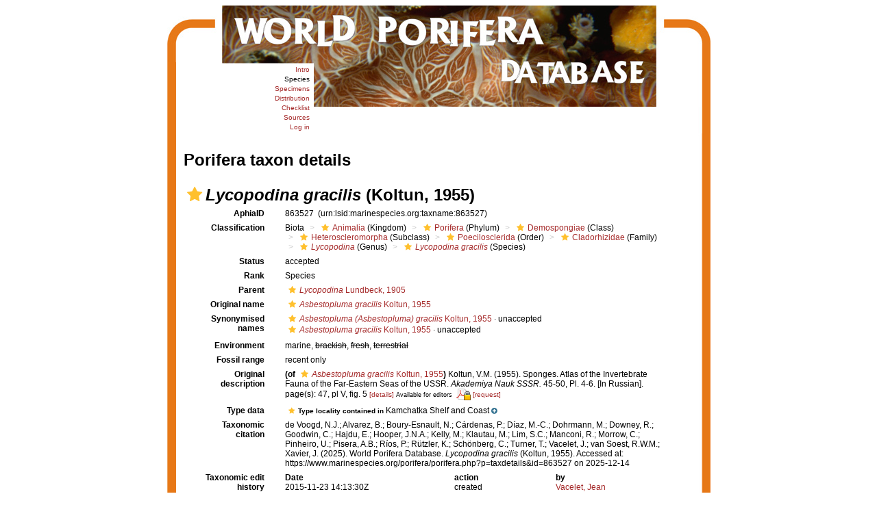

--- FILE ---
content_type: text/xml; charset=UTF-8;
request_url: https://www.marinespecies.org/porifera/porifera.php?p=gml&tu_id=863527&bas_id=1314373&dr_id[]=1300204&frominvalididentifications[]=1&dr_id[]=1300205&frominvalididentifications[]=1
body_size: 1242
content:
<?xml version="1.0" encoding="UTF-8" ?>
	<wfs:FeatureCollection xmlns:vliz="http://www.vliz.be/gis" xmlns:obis="http://www.iobis.org/obis" xmlns:ms="http://mapserver.gis.umn.edu/mapserver" xmlns:wfs="http://www.opengis.net/wfs" xmlns:gml="http://www.opengis.net/gml" xmlns:ogc="http://www.opengis.net/ogc" xmlns:xsi="http://www.w3.org/2001/XMLSchema-instance" xsi:schemaLocation="http://www.iobis.org/obis/obis.xsd http://www.opengis.net/wfs http://schemas.opengis.net/wfs/1.0.0/WFS-basic.xsd http://mapserver.gis.umn.edu/mapserver"><gml:featureMember>
 <gml:Point srsName="http://www.opengis.net/gml/srs/epsg.xml#4326">
  <gml:coordinates>166.96666666667,54.916666666667</gml:coordinates>
  <gml:size>5</gml:size>
   <vliz:lat>54.916666666667</vliz:lat>
<vliz:long>166.96666666667</vliz:long>
<vliz:color>#020058</vliz:color>
<vliz:label>Kamchatka Shelf and Coast</vliz:label>
</gml:Point>
</gml:featureMember>
<gml:featureMember>
 <gml:Point srsName="http://www.opengis.net/gml/srs/epsg.xml#4326">
  <gml:coordinates>151.23333333333,46.583333333333</gml:coordinates>
  <gml:size>5</gml:size>
   <vliz:lat>46.583333333333</vliz:lat>
<vliz:long>151.23333333333</vliz:long>
<vliz:color>#990000</vliz:color>
<vliz:label>Oyashio Current</vliz:label>
</gml:Point>
</gml:featureMember>
</wfs:FeatureCollection>